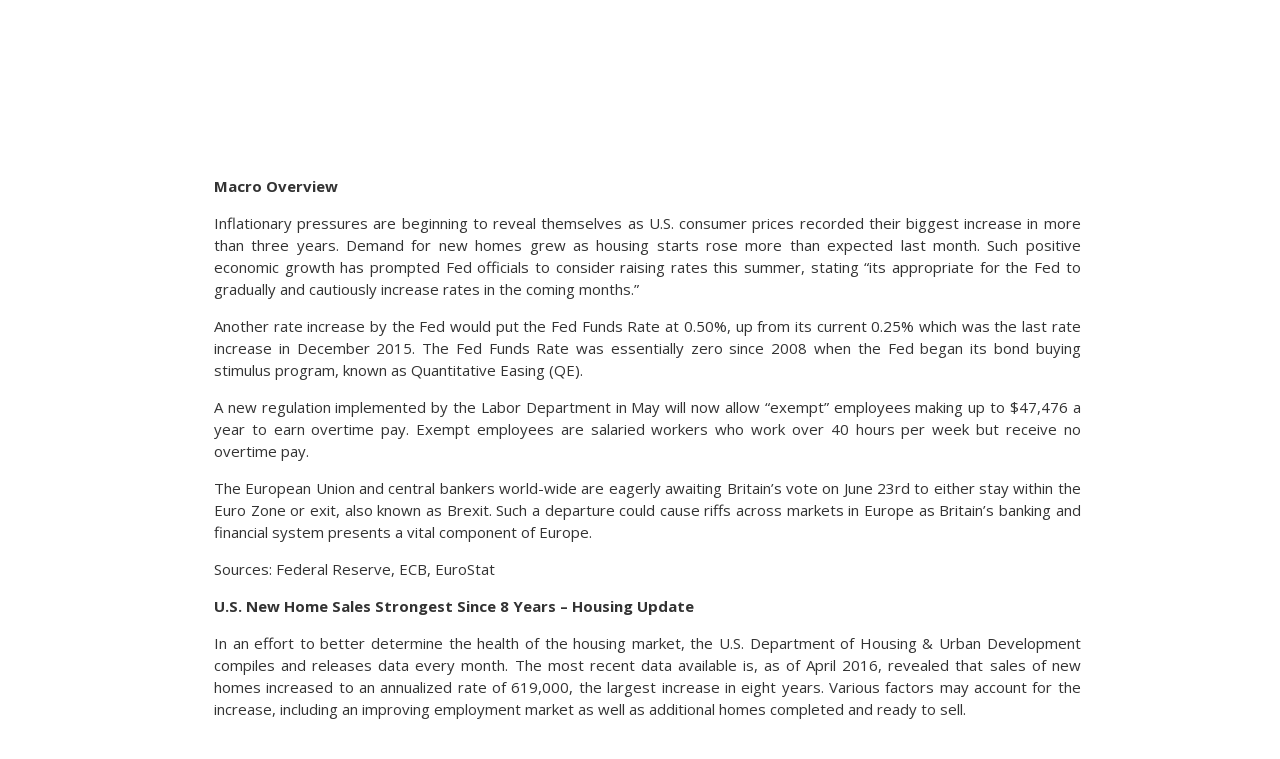

--- FILE ---
content_type: text/html; charset=UTF-8
request_url: https://onebluewindow.com/newsletter/june-2016-default-newsletter-25/
body_size: 9095
content:
	<!DOCTYPE html PUBLIC "-//W3C//DTD XHTML 1.0 Transitional//EN" "http://www.w3.org/TR/xhtml1/DTD/xhtml1-transitional.dtd">
	<html xmlns="http://www.w3.org/1999/xhtml">
	<head>
			    <meta http-equiv="Content-Type" content="text/html; charset=utf-8" />
	    <meta name="viewport" content="width=device-width, initial-scale=1">
	    <title>Welcome to our site</title>
<link data-rocket-preload as="style" href="https://fonts.googleapis.com/css?family=Open%20Sans%3A400%2C300%2C700&#038;display=swap" rel="preload">
<link href="https://fonts.googleapis.com/css?family=Open%20Sans%3A400%2C300%2C700&#038;display=swap" media="print" onload="this.media=&#039;all&#039;" rel="stylesheet">
<noscript data-wpr-hosted-gf-parameters=""><link rel="stylesheet" href="https://fonts.googleapis.com/css?family=Open%20Sans%3A400%2C300%2C700&#038;display=swap"></noscript>
	    <link data-minify="1" href="https://onebluewindow.com/wp-content/cache/min/1/wp-content/themes/Avada-child/css/newsletter-style.css?ver=1767731399" rel="stylesheet" type="text/css" />
	    <link data-minify="1" href="https://onebluewindow.com/wp-content/cache/min/1/wp-content/themes/Avada-child/css/newsletter-style-print.css?ver=1767731399" rel="stylesheet" type="text/css"/>
	    

	<meta name="generator" content="WP Rocket 3.20.2" data-wpr-features="wpr_minify_js wpr_lazyload_images wpr_lazyload_iframes wpr_minify_css wpr_desktop" /></head>

	<body class="wp-singular newsletter-template-default single single-newsletter postid-5117 wp-theme-Avada wp-child-theme-Avada-child fusion-image-hovers fusion-pagination-sizing fusion-button_type-flat fusion-button_span-no fusion-button_gradient-linear avada-image-rollover-circle-yes avada-image-rollover-yes avada-image-rollover-direction-left fusion-has-button-gradient fusion-body ltr fusion-sticky-header no-tablet-sticky-header no-mobile-sticky-header avada-has-rev-slider-styles fusion-disable-outline fusion-sub-menu-fade mobile-logo-pos-left layout-wide-mode avada-has-boxed-modal-shadow-none layout-scroll-offset-full avada-has-zero-margin-offset-top fusion-top-header menu-text-align-center mobile-menu-design-modern fusion-show-pagination-text fusion-header-layout-v3 avada-responsive avada-footer-fx-none avada-menu-highlight-style-bar fusion-search-form-classic fusion-main-menu-search-overlay fusion-avatar-square avada-sticky-shrinkage avada-dropdown-styles avada-blog-layout-grid avada-blog-archive-layout-grid avada-header-shadow-no avada-menu-icon-position-left avada-has-megamenu-shadow avada-has-mainmenu-dropdown-divider avada-has-header-100-width avada-has-breadcrumb-mobile-hidden avada-has-titlebar-bar_and_content avada-has-pagination-padding avada-flyout-menu-direction-fade avada-ec-views-v1">

	
<!-- get current market news -->
        <!-- current market news End -->
    
    <div data-rocket-location-hash="46b5ec384d1573651fcf9e2729907712" class="wrapper">
        <div data-rocket-location-hash="cc27248065d318e4607b9d82297d3654" class="header">
                         <div data-rocket-location-hash="84ed4d5a10953f3955b9bcba2177f3bd" class="logo">
                <img   src="" />
            </div>
            

            <div data-rocket-location-hash="02359f913691b0f71dccb921293d532c" class="clear"></div>
         </div>
         <div data-rocket-location-hash="efd4e198d77daa3e330951be43db3c6c" class="clear"></div>
                  <div class="right-panel equal_height1"  style="width:94%">
		     <p><strong>Macro Overview</strong></p>
<p>Inflationary pressures are beginning to reveal themselves as U.S. consumer prices recorded their biggest increase in more than three years. Demand for new homes grew as housing starts rose more than expected last month. Such positive economic growth has prompted Fed officials to consider raising rates this summer, stating “its appropriate for the Fed to gradually and cautiously increase rates in the coming months.”</p>
<p>Another rate increase by the Fed would put the Fed Funds Rate at 0.50%, up from its current 0.25% which was the last rate increase in December 2015. The Fed Funds Rate was essentially zero since 2008 when the Fed began its bond buying stimulus program, known as Quantitative Easing (QE).</p>
<p>A new regulation implemented by the Labor Department in May will now allow “exempt” employees making up to $47,476 a year to earn overtime pay. Exempt employees are salaried workers who work over 40 hours per week but receive no overtime pay.</p>
<p>The European Union and central bankers world-wide are eagerly awaiting Britain’s vote on June 23rd to either stay within the Euro Zone or exit, also known as Brexit. Such a departure could cause riffs across markets in Europe as Britain’s banking and financial system presents a vital component of Europe.</p>
<p>Sources: Federal Reserve, ECB, EuroStat</p>
<p><strong>U.S. New Home Sales Strongest Since 8 Years – Housing Update</strong></p>
<p>In an effort to better determine the health of the housing market, the U.S. Department of Housing &amp; Urban Development compiles and releases data every month. The most recent data available is, as of April 2016, revealed that sales of new homes increased to an annualized rate of 619,000, the largest increase in eight years. Various factors may account for the increase, including an improving employment market as well as additional homes completed and ready to sell.<img decoding="async" class="wp-image-4958 alignright" src="data:image/svg+xml,%3Csvg%20xmlns='http://www.w3.org/2000/svg'%20viewBox='0%200%20186%20158'%3E%3C/svg%3E" alt="New Housing Numbers" width="186" height="158" data-lazy-srcset="https://onebluewindow.com/wp-content/uploads/2016/06/New-Housing-Numbers-200x170.png 200w, https://onebluewindow.com/wp-content/uploads/2016/06/New-Housing-Numbers-300x255.png 300w, https://onebluewindow.com/wp-content/uploads/2016/06/New-Housing-Numbers-400x340.png 400w, https://onebluewindow.com/wp-content/uploads/2016/06/New-Housing-Numbers-600x510.png 600w, https://onebluewindow.com/wp-content/uploads/2016/06/New-Housing-Numbers-800x681.png 800w, https://onebluewindow.com/wp-content/uploads/2016/06/New-Housing-Numbers-1024x871.png 1024w, https://onebluewindow.com/wp-content/uploads/2016/06/New-Housing-Numbers-1200x1021.png 1200w, https://onebluewindow.com/wp-content/uploads/2016/06/New-Housing-Numbers.png 1729w" data-lazy-sizes="(max-width: 186px) 100vw, 186px" data-lazy-src="https://onebluewindow.com/wp-content/uploads/2016/06/New-Housing-Numbers-300x255.png" /><noscript><img decoding="async" class="wp-image-4958 alignright" src="https://onebluewindow.com/wp-content/uploads/2016/06/New-Housing-Numbers-300x255.png" alt="New Housing Numbers" width="186" height="158" srcset="https://onebluewindow.com/wp-content/uploads/2016/06/New-Housing-Numbers-200x170.png 200w, https://onebluewindow.com/wp-content/uploads/2016/06/New-Housing-Numbers-300x255.png 300w, https://onebluewindow.com/wp-content/uploads/2016/06/New-Housing-Numbers-400x340.png 400w, https://onebluewindow.com/wp-content/uploads/2016/06/New-Housing-Numbers-600x510.png 600w, https://onebluewindow.com/wp-content/uploads/2016/06/New-Housing-Numbers-800x681.png 800w, https://onebluewindow.com/wp-content/uploads/2016/06/New-Housing-Numbers-1024x871.png 1024w, https://onebluewindow.com/wp-content/uploads/2016/06/New-Housing-Numbers-1200x1021.png 1200w, https://onebluewindow.com/wp-content/uploads/2016/06/New-Housing-Numbers.png 1729w" sizes="(max-width: 186px) 100vw, 186px" /></noscript></p>
<p>Sales of new homes versus sales of existing homes, provides a glimpse as to the health and future growth of the housing market. The housing market currently employs over 2 million people, a dramatic difference from the height of the housing market in 2006 when the industry employed over 4 million workers. So as more new homes are built and sold, more builders are hiring workers to build homes. There are 2 million fewer construction workers today than at the 2006 peak, due to many having retired and moved on. The supply of new entrants isn’t sufficient to satisfy builder needs in certain areas of the country. Various factors contribute to how and why more new homes were sold throughout the country, among them being supply, weather, demographics, and job growth.</p>
<p>Sources:            Commerce Dept., Dept. of Housing &amp; Urban Development</p>
<p><strong> </strong></p>
         </div>

         <div data-rocket-location-hash="057a4b3885a4b3cd18af00ca5cc093d5" class="clear"></div>
     </div>

     <div data-rocket-location-hash="fef9c57316a9a19089eac0717cc2453e" style="page-break-before:always">&nbsp;</div><div data-rocket-location-hash="a53264f01569a2532bd3286f84a246fa" class="clear"></div>


     <div data-rocket-location-hash="ab8c67dd8b0b58ba22728326098f1471" class="wrapper  noheader_wrapper">

    <div class="header noheader" >
      
    
            <div data-rocket-location-hash="716bef2b0b8a12771cfb507038520d9d" class="clear"></div>
         </div>

                   <div class="right-panel2 equal_height2"  style="width:94%" >        <p><strong>Fixed Income Update</strong> – <strong>Global Bond Markets</strong></p>
<p>The Fed is ready for a rate increase this summer as comments made by Fed officials in May validated their confidence in the economy’s growth and rising inflationary pressures.</p>
<p>Some similarities between Greece and Puerto Rico emerged in May, as Puerto Rico received a form of debt relief for about $120 billion of bonds coming due this month. The House and Senate reached a deal that would give the U.S. Territory of Puerto Rico the ability to forgo paying on some of its debt as well as not impose U.S. minimum wage rates for residents under 25. Puerto Rico has already defaulted on several of its bond payments due in May. A declining economy and migration of citizens out of the country have led to the current circumstances.</p>
<p>Low to negative bond yields in Europe and Japan are costing bond investors billions. Fitch, a bond rating agency, released a statement in May detailing how negative yields impact investors. It estimates that there is roughly $10 trillion of negative yielding debt worldwide, in turn costing investors about $24 billion annually. With the average negative yield being -0.24% on $10 trillion, it costs bond investors $24 billion annually. Conversely, the average yield on the same bonds five years ago were 1.23%, producing $123 billion annually. The ultra low yields are primarily impacting pension funds holding negative yielding debt because the returns earned help pay down any pension liabilities. Lower yields are also influencing investors to shift to higher yielding and more volatile bonds.</p>
<p>Sources: Fitch, Eurostat, Bloomberg</p>
<p><strong>More American’s Working Past 65 – Labor Market Dynamics</strong></p>
<p>According to data recompiled by the U.S. Bureau of Labor Statistics, almost 20% of American’s age 65 years and older are currently working. This statistic is reported as the U.S. Employment Population Ratio 65 Years Of Age &amp; Older. It indicates the percentage of the total US working-age population aged 65 or greater that are employed. There are various reasons behind older people working longer, all of which tend to be of demographical nature.<img fetchpriority="high" decoding="async" class="alignleft wp-image-4960" src="data:image/svg+xml,%3Csvg%20xmlns='http://www.w3.org/2000/svg'%20viewBox='0%200%20436%20151'%3E%3C/svg%3E" alt="Employment Population Ratio" width="436" height="151" data-lazy-srcset="https://onebluewindow.com/wp-content/uploads/2016/06/Employment-Population-Ratio-200x69.png 200w, https://onebluewindow.com/wp-content/uploads/2016/06/Employment-Population-Ratio-300x104.png 300w, https://onebluewindow.com/wp-content/uploads/2016/06/Employment-Population-Ratio-400x138.png 400w, https://onebluewindow.com/wp-content/uploads/2016/06/Employment-Population-Ratio-600x207.png 600w, https://onebluewindow.com/wp-content/uploads/2016/06/Employment-Population-Ratio-800x276.png 800w, https://onebluewindow.com/wp-content/uploads/2016/06/Employment-Population-Ratio-1024x354.png 1024w, https://onebluewindow.com/wp-content/uploads/2016/06/Employment-Population-Ratio-1200x414.png 1200w" data-lazy-sizes="(max-width: 436px) 100vw, 436px" data-lazy-src="https://onebluewindow.com/wp-content/uploads/2016/06/Employment-Population-Ratio-300x104.png" /><noscript><img fetchpriority="high" decoding="async" class="alignleft wp-image-4960" src="https://onebluewindow.com/wp-content/uploads/2016/06/Employment-Population-Ratio-300x104.png" alt="Employment Population Ratio" width="436" height="151" srcset="https://onebluewindow.com/wp-content/uploads/2016/06/Employment-Population-Ratio-200x69.png 200w, https://onebluewindow.com/wp-content/uploads/2016/06/Employment-Population-Ratio-300x104.png 300w, https://onebluewindow.com/wp-content/uploads/2016/06/Employment-Population-Ratio-400x138.png 400w, https://onebluewindow.com/wp-content/uploads/2016/06/Employment-Population-Ratio-600x207.png 600w, https://onebluewindow.com/wp-content/uploads/2016/06/Employment-Population-Ratio-800x276.png 800w, https://onebluewindow.com/wp-content/uploads/2016/06/Employment-Population-Ratio-1024x354.png 1024w, https://onebluewindow.com/wp-content/uploads/2016/06/Employment-Population-Ratio-1200x414.png 1200w" sizes="(max-width: 436px) 100vw, 436px" /></noscript></p>
<p>The financial crisis of 2008/2009 and the technology bubble bursting in 2000 devastated many retirement plans for employees, as their 401k and retirement savings lost enough to postpone retirement for many workers. A recent report by the Government Accounting Office showed that nearly 60% of U.S. households have no 401k or retirement plan assets.</p>
<p>Various studies have found that employees with higher education such as college degrees, tend to work longer than those with less education. With the unemployment rate currently at 5%, employers have an incentive to keep qualified workers no matter what their age. Older workers today tend to have skills that younger workers may not, thus making it desirable for companies to keep older employees employed. Among other reasons for working past 65 include the rise in life expectancy, financial burdens, and the need to have benefits.</p>
<p>Sources: U.S. Bureau of Labor Statistics, GAO</p>
          </div>
          <div data-rocket-location-hash="430a42a23c6d56403caa3ac6db1ee7ee" class="clear"></div>

           	</div>
	         <div data-rocket-location-hash="1f13e09cb5dbdf562b52172051b9c6cb" style="page-break-before:always">&nbsp;</div>
        <div data-rocket-location-hash="e24092760669fca76a942fe7d2b57acf" class="clear"></div>

    		<div data-rocket-location-hash="b1973370c2ef56a4013f01ff9d5c7e55" class="wrapper  noheader_wrapper">
       <div class="header noheader" >
       
        
            <div data-rocket-location-hash="3e92a05bff140d09db6b60c4e1831977" class="clear"></div>
         </div>
		           <div class="right-panel2 equal_height3"   style="width:94%">
		     <p><strong>Oil Prices Hit 7 Month High – Commodities Update</strong></p>
<p><strong> </strong>U.S. crude oil prices, as measured by the West Texas Intermediate (WTI) benchmark reached a 7-month high in May, as prices traded over $50 per barrel, the highest levels since October 2015. The price rise came after the U.S. Energy Department released data showing that crude oil inventories had dropped in the U.S.. Inventories tend to drop as the economy uses more oil and gasoline going into the summer months.<img decoding="async" class=" wp-image-4962 alignright" src="data:image/svg+xml,%3Csvg%20xmlns='http://www.w3.org/2000/svg'%20viewBox='0%200%20363%20191'%3E%3C/svg%3E" alt="Crude Oil Prices" width="363" height="191" data-lazy-srcset="https://onebluewindow.com/wp-content/uploads/2016/06/Crude-Oil-Prices-200x105.png 200w, https://onebluewindow.com/wp-content/uploads/2016/06/Crude-Oil-Prices-300x158.png 300w, https://onebluewindow.com/wp-content/uploads/2016/06/Crude-Oil-Prices-400x211.png 400w, https://onebluewindow.com/wp-content/uploads/2016/06/Crude-Oil-Prices-600x316.png 600w, https://onebluewindow.com/wp-content/uploads/2016/06/Crude-Oil-Prices-800x421.png 800w, https://onebluewindow.com/wp-content/uploads/2016/06/Crude-Oil-Prices-1024x539.png 1024w, https://onebluewindow.com/wp-content/uploads/2016/06/Crude-Oil-Prices-1200x632.png 1200w" data-lazy-sizes="(max-width: 363px) 100vw, 363px" data-lazy-src="https://onebluewindow.com/wp-content/uploads/2016/06/Crude-Oil-Prices-300x158.png" /><noscript><img decoding="async" class=" wp-image-4962 alignright" src="https://onebluewindow.com/wp-content/uploads/2016/06/Crude-Oil-Prices-300x158.png" alt="Crude Oil Prices" width="363" height="191" srcset="https://onebluewindow.com/wp-content/uploads/2016/06/Crude-Oil-Prices-200x105.png 200w, https://onebluewindow.com/wp-content/uploads/2016/06/Crude-Oil-Prices-300x158.png 300w, https://onebluewindow.com/wp-content/uploads/2016/06/Crude-Oil-Prices-400x211.png 400w, https://onebluewindow.com/wp-content/uploads/2016/06/Crude-Oil-Prices-600x316.png 600w, https://onebluewindow.com/wp-content/uploads/2016/06/Crude-Oil-Prices-800x421.png 800w, https://onebluewindow.com/wp-content/uploads/2016/06/Crude-Oil-Prices-1024x539.png 1024w, https://onebluewindow.com/wp-content/uploads/2016/06/Crude-Oil-Prices-1200x632.png 1200w" sizes="(max-width: 363px) 100vw, 363px" /></noscript></p>
<p>WTI prices have almost doubled from a year ago as supply of and demand for oil worldwide have started to rebalance. Oil analysts believe that if prices move above $50 per barrel, it will spur additional production by U.S. drillers, as their profit margins increase with higher prices. As long as the extra production is consumed by an increase in demand, then prices should stay about the same if not elevate further.</p>
<p>Sources: U.S. Dept. of Energy</p>
<p><strong>Greece Debt Crisis Re-Emerges – International Fiscal Crisis</strong></p>
<p><strong> </strong>The debt woes of Greece of have been ongoing since 2009, when a severe recession led the country into a debt crisis. In late May, Greece was able to once again secure debt relief from its European creditors by providing short and long term relief on debt coming due. The European Union members agreed on measures that will be phased in progressively with the continued support of the IMF. The IMF had announced in early May that it was considering halting its support for Greece, which was adamantly rejected by Greece and other countries. Greece will receive a 10.3 billion euro aid disbursement in order to avoid defaulting on debt it owes this summer.<img decoding="async" class="alignleft size-full wp-image-4963" src="data:image/svg+xml,%3Csvg%20xmlns='http://www.w3.org/2000/svg'%20viewBox='0%200%20280%20187'%3E%3C/svg%3E" alt="Broken Euro Greece Flag copy" width="280" height="187" data-lazy-srcset="https://onebluewindow.com/wp-content/uploads/2016/06/Broken-Euro-Greece-Flag-copy-200x134.jpg 200w, https://onebluewindow.com/wp-content/uploads/2016/06/Broken-Euro-Greece-Flag-copy.jpg 280w" data-lazy-sizes="(max-width: 280px) 100vw, 280px" data-lazy-src="https://onebluewindow.com/wp-content/uploads/2016/06/Broken-Euro-Greece-Flag-copy.jpg" /><noscript><img decoding="async" class="alignleft size-full wp-image-4963" src="https://onebluewindow.com/wp-content/uploads/2016/06/Broken-Euro-Greece-Flag-copy.jpg" alt="Broken Euro Greece Flag copy" width="280" height="187" srcset="https://onebluewindow.com/wp-content/uploads/2016/06/Broken-Euro-Greece-Flag-copy-200x134.jpg 200w, https://onebluewindow.com/wp-content/uploads/2016/06/Broken-Euro-Greece-Flag-copy.jpg 280w" sizes="(max-width: 280px) 100vw, 280px" /></noscript></p>
<p>Since the initial bailout of Greece in 2010, Germany has been the architect in reforming Greece’s expenses, instituting austerity measures that reduce pension payments, increase taxes, and reduce public service pay. All of these measures have been and continue to be extremely unpopular with Greek citizens, prompting public protests and labor disputes.</p>
<p>Sources: EuroStat, Bloomberg, IMF</p>
<p><strong>Equity Markets Overview – Domestic Stocks</strong></p>
<p>U.S. equity indices were essentially flat for the month of May, as the S&amp;P 500 and the Dow Jones Industrial Average both were up moderately for May. Analysts are starting to question earnings growth and profitability among some sectors as the term “profits recession” has been widely used. Many analysts believe that the beginning of the year turmoil that followed the Fed’s rate hike in December may not be replicated, as the equity markets may have already priced in a rate increase. Energy sector earnings have hindered equity indices for months as profits dropped, but are expected to rebound as oil prices have risen.</p>
<p><strong> </strong>Sources: Bloomberg, S&amp;P, Dow Jones, Federal Reserve</p>
<p><strong> </strong></p>
<p><strong> </strong></p>
           </div>
           <div data-rocket-location-hash="ace71f46be809d79a9df017c068b65a9" class="clear"></div>
						   </div>
			            	<div data-rocket-location-hash="48a18454e136b536c555e3ed36470328" style="page-break-before:always">&nbsp;</div>
                   		<div data-rocket-location-hash="ebc2ac51b91535d3f64d100d5dd5dffd" class="wrapper last_wrapper  noheader_wrapper">
       <div class="header noheader" >
       
        
            <div data-rocket-location-hash="cc389388a5de78bfa1ba7c72816fdc4e" class="clear"></div>
         </div>
		           <div class="right-panel2 equal_height4"   style="width:94%">
		     <p><strong>Here’s Where The Fed See’s Inflation – Monetary Policy</strong></p>
<p><strong> </strong>The Federal Reserve operates under a dual mandate, with three key objectives for monetary policy (which the Fed sets) to accomplish: Maximum employment, moderate long-term interest rates, and stable prices. Two of these three have been validated for the most part, with unemployment at 5%, and long term bond yields above short term bond yields. Stable prices (also known as inflation control) is monitored and release<img decoding="async" class="wp-image-4966 alignright" src="data:image/svg+xml,%3Csvg%20xmlns='http://www.w3.org/2000/svg'%20viewBox='0%200%20257%20222'%3E%3C/svg%3E" alt="Where Inflation Lies" width="257" height="222" data-lazy-srcset="https://onebluewindow.com/wp-content/uploads/2016/06/Where-Inflation-Lies-200x172.png 200w, https://onebluewindow.com/wp-content/uploads/2016/06/Where-Inflation-Lies-300x259.png 300w, https://onebluewindow.com/wp-content/uploads/2016/06/Where-Inflation-Lies-400x345.png 400w, https://onebluewindow.com/wp-content/uploads/2016/06/Where-Inflation-Lies-600x517.png 600w, https://onebluewindow.com/wp-content/uploads/2016/06/Where-Inflation-Lies-800x689.png 800w, https://onebluewindow.com/wp-content/uploads/2016/06/Where-Inflation-Lies-1024x882.png 1024w, https://onebluewindow.com/wp-content/uploads/2016/06/Where-Inflation-Lies-1200x1034.png 1200w, https://onebluewindow.com/wp-content/uploads/2016/06/Where-Inflation-Lies.png 1764w" data-lazy-sizes="(max-width: 257px) 100vw, 257px" data-lazy-src="https://onebluewindow.com/wp-content/uploads/2016/06/Where-Inflation-Lies-300x259.png" /><noscript><img decoding="async" class="wp-image-4966 alignright" src="https://onebluewindow.com/wp-content/uploads/2016/06/Where-Inflation-Lies-300x259.png" alt="Where Inflation Lies" width="257" height="222" srcset="https://onebluewindow.com/wp-content/uploads/2016/06/Where-Inflation-Lies-200x172.png 200w, https://onebluewindow.com/wp-content/uploads/2016/06/Where-Inflation-Lies-300x259.png 300w, https://onebluewindow.com/wp-content/uploads/2016/06/Where-Inflation-Lies-400x345.png 400w, https://onebluewindow.com/wp-content/uploads/2016/06/Where-Inflation-Lies-600x517.png 600w, https://onebluewindow.com/wp-content/uploads/2016/06/Where-Inflation-Lies-800x689.png 800w, https://onebluewindow.com/wp-content/uploads/2016/06/Where-Inflation-Lies-1024x882.png 1024w, https://onebluewindow.com/wp-content/uploads/2016/06/Where-Inflation-Lies-1200x1034.png 1200w, https://onebluewindow.com/wp-content/uploads/2016/06/Where-Inflation-Lies.png 1764w" sizes="(max-width: 257px) 100vw, 257px" /></noscript>d by the Consumer Price Index (CPI) each month and has been fairly subdued for sometime, until now. The Bureau of Labor Statistics which tracks the CPI reported that prices, as measured by the CPI, increased at the highest rate in three years as of April 2016. This latest report showed prices increasing at annual rate of 1.1%.</p>
<p>A 1.1% rate may not sound like much, but the data hidden within this number reveals something that the Fed may be concerned with. When broken down, the categories with the largest price increases nationwide were medical care services, transportation, and rent. What’s amazing is that the CPI increase would have been much higher if it wasn’t for the dramatic drop in energy and oil prices.  The fact that American’s are aging and are requiring more medical attention is an inflationary threat for retirees. In addition, many younger American’s are still having a very difficult time in securing mortgage loans, thus forcing young families to rent rather than buy. Such a dynamic has increased demand for rentals nationwide, forcing rents to rise until more supply is made available.</p>
<p>Sources: Bureau of Labor Statistics, Federal Reserve</p>
<p><strong>Europe Does Away With Its 500 Euro Note – Currency Update</strong></p>
<p>Since the creation of the euro zone and the region’s common currency, the euro, there has been an incredible expansion of euro notes and circulation of the currency. The most popular of the euro denominations has been the €50 note, representing 45% of all euro banknotes in circulation as of April 2016. Another popular denomination is the €500 note. Even though individual €500 notes represented about 3% of all euro notes as of April 2016, they<img decoding="async" class="wp-image-5026 alignleft" src="data:image/svg+xml,%3Csvg%20xmlns='http://www.w3.org/2000/svg'%20viewBox='0%200%20191%20103'%3E%3C/svg%3E" alt="500 euro note image" width="191" height="103" data-lazy-srcset="https://onebluewindow.com/wp-content/uploads/2016/06/500-euro-note-image-200x108.jpg 200w, https://onebluewindow.com/wp-content/uploads/2016/06/500-euro-note-image-300x162.jpg 300w, https://onebluewindow.com/wp-content/uploads/2016/06/500-euro-note-image-400x216.jpg 400w, https://onebluewindow.com/wp-content/uploads/2016/06/500-euro-note-image-600x324.jpg 600w, https://onebluewindow.com/wp-content/uploads/2016/06/500-euro-note-image-800x433.jpg 800w, https://onebluewindow.com/wp-content/uploads/2016/06/500-euro-note-image-1024x554.jpg 1024w, https://onebluewindow.com/wp-content/uploads/2016/06/500-euro-note-image-1200x649.jpg 1200w, https://onebluewindow.com/wp-content/uploads/2016/06/500-euro-note-image.jpg 1500w" data-lazy-sizes="(max-width: 191px) 100vw, 191px" data-lazy-src="https://onebluewindow.com/wp-content/uploads/2016/06/500-euro-note-image-300x162.jpg" /><noscript><img decoding="async" class="wp-image-5026 alignleft" src="https://onebluewindow.com/wp-content/uploads/2016/06/500-euro-note-image-300x162.jpg" alt="500 euro note image" width="191" height="103" srcset="https://onebluewindow.com/wp-content/uploads/2016/06/500-euro-note-image-200x108.jpg 200w, https://onebluewindow.com/wp-content/uploads/2016/06/500-euro-note-image-300x162.jpg 300w, https://onebluewindow.com/wp-content/uploads/2016/06/500-euro-note-image-400x216.jpg 400w, https://onebluewindow.com/wp-content/uploads/2016/06/500-euro-note-image-600x324.jpg 600w, https://onebluewindow.com/wp-content/uploads/2016/06/500-euro-note-image-800x433.jpg 800w, https://onebluewindow.com/wp-content/uploads/2016/06/500-euro-note-image-1024x554.jpg 1024w, https://onebluewindow.com/wp-content/uploads/2016/06/500-euro-note-image-1200x649.jpg 1200w, https://onebluewindow.com/wp-content/uploads/2016/06/500-euro-note-image.jpg 1500w" sizes="(max-width: 191px) 100vw, 191px" /></noscript> still account for 30% of total euro banknote circulation value. This past month, the ECB decided to terminate the production of the €500 note, in a move to discourage the use of the large note for criminal and illicit purposes. Eurozone officials have found that the €500 note has been the denomination of choice for drug dealers and terrorists to carry large amounts of cash and that is readily exchangeable into other currencies.</p>
<p>An irony to the €500 note is the argument to keep it in place, due to negative rates in Europe. With rates below zero for various government bonds in Europe, investors would rather keep their savings in cash as opposed to paying banks to deposit their funds into. Euro’s have become a favored store of value for many, since holding onto cash costs nothing.</p>
<p>Sources: ECB, Eurostat</p>
<p><strong> </strong></p>
           </div>
           <div data-rocket-location-hash="e04b9804253d447f63ab5996b22a7dc8" class="clear"></div>
				                <div data-rocket-location-hash="49c65275cf1006f0e7efbccee8938254" class="footer"><p>Market Returns: All data is indicative of total return which includes capital gain/loss and reinvested dividends for noted period. Index data sources; MSCI, DJ-UBSCI, WTI, IDC, S&#038;P. The information provided is believed to be reliable, but its accuracy or completeness is not warranted. This material is not intended as an offer or solicitation for the purchase or sale of any stock, bond, mutual fund, or any other financial instrument. The views and strategies discussed herein may not be appropriate and/or suitable for all investors. This material is meant solely for informational purposes, and is not intended to suffice as any type of accounting, legal, tax, or estate planning advice. Any and all forecasts mentioned are for illustrative purposes only and should not be interpreted as investment recommendations.</p>
</div>
                <div data-rocket-location-hash="87fdafff777620d213b5cfa0fa967d97" class="clear"></div>
                		   </div>
			       

<script>var rocket_beacon_data = {"ajax_url":"https:\/\/onebluewindow.com\/wp-admin\/admin-ajax.php","nonce":"b63e281d60","url":"https:\/\/onebluewindow.com\/newsletter\/june-2016-default-newsletter-25","is_mobile":false,"width_threshold":1600,"height_threshold":700,"delay":500,"debug":null,"status":{"atf":true,"lrc":true,"preconnect_external_domain":true},"elements":"img, video, picture, p, main, div, li, svg, section, header, span","lrc_threshold":1800,"preconnect_external_domain_elements":["link","script","iframe"],"preconnect_external_domain_exclusions":["static.cloudflareinsights.com","rel=\"profile\"","rel=\"preconnect\"","rel=\"dns-prefetch\"","rel=\"icon\""]}</script><script data-name="wpr-wpr-beacon" src='https://onebluewindow.com/wp-content/plugins/wp-rocket/assets/js/wpr-beacon.min.js' async></script><script>(function(){function c(){var b=a.contentDocument||a.contentWindow.document;if(b){var d=b.createElement('script');d.innerHTML="window.__CF$cv$params={r:'9bebbfc42e7bcf80',t:'MTc2ODU0Njk2Ni4wMDAwMDA='};var a=document.createElement('script');a.nonce='';a.src='/cdn-cgi/challenge-platform/scripts/jsd/main.js';document.getElementsByTagName('head')[0].appendChild(a);";b.getElementsByTagName('head')[0].appendChild(d)}}if(document.body){var a=document.createElement('iframe');a.height=1;a.width=1;a.style.position='absolute';a.style.top=0;a.style.left=0;a.style.border='none';a.style.visibility='hidden';document.body.appendChild(a);if('loading'!==document.readyState)c();else if(window.addEventListener)document.addEventListener('DOMContentLoaded',c);else{var e=document.onreadystatechange||function(){};document.onreadystatechange=function(b){e(b);'loading'!==document.readyState&&(document.onreadystatechange=e,c())}}}})();</script></body>
</html>
<!-- This website is like a Rocket, isn't it? Performance optimized by WP Rocket. Learn more: https://wp-rocket.me -->